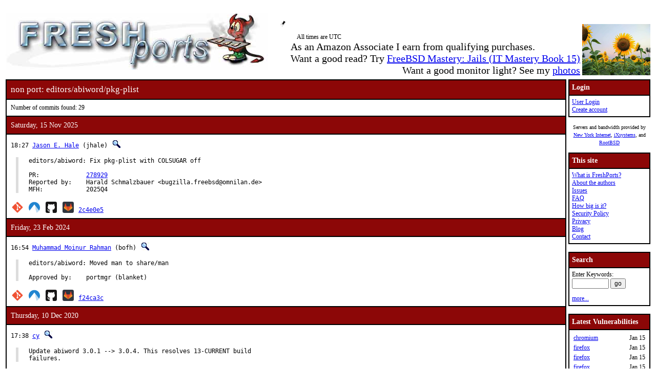

--- FILE ---
content_type: text/html; charset=UTF-8
request_url: https://www.freshports.org/editors/abiword/pkg-plist
body_size: 10393
content:
<!DOCTYPE html>
<html lang="en">
<head>
<!-- Google tag (gtag.js) -->
<script async src="https://www.googletagmanager.com/gtag/js?id=G-XD83WKV7CC"></script>
<script>
  window.dataLayer = window.dataLayer || [];
  function gtag(){dataLayer.push(arguments);}
  gtag('js', new Date());

  gtag('config', 'G-XD83WKV7CC');
</script>
	<title>FreshPorts -- editors/abiword/pkg-plist</title>
	<link rel="stylesheet" href="/css/freshports.css?v=e8de3987" type="text/css">

	<meta http-equiv="Content-Type" content="text/html; charset=UTF-8">

	<meta name="description" content="editors/abiword/pkg-plist">
	<meta name="keywords"    content="FreeBSD, index, applications, ports">

	<link rel="SHORTCUT ICON" href="/favicon.ico">

	<link rel="alternate" type="application/rss+xml" title="FreshPorts - The Place For Ports" href="https://www.freshports.org/backend/rss2.0.php">

	<link rel="search" type="application/opensearchdescription+xml" href="https://www.freshports.org/opensearch.php" title="FreshPorts">

	<link rel="apple-touch-icon" sizes="57x57" href="/images/apple-icon-57x57.png">
	<link rel="apple-touch-icon" sizes="60x60" href="/images/apple-icon-60x60.png">
	<link rel="apple-touch-icon" sizes="72x72" href="/images/apple-icon-72x72.png">
	<link rel="apple-touch-icon" sizes="76x76" href="/images/apple-icon-76x76.png">
	<link rel="apple-touch-icon" sizes="114x114" href="/images/apple-icon-114x114.png">
	<link rel="apple-touch-icon" sizes="120x120" href="/images/apple-icon-120x120.png">
	<link rel="apple-touch-icon" sizes="144x144" href="/images/apple-icon-144x144.png">
	<link rel="apple-touch-icon" sizes="152x152" href="/images/apple-icon-152x152.png">
	<link rel="apple-touch-icon" sizes="180x180" href="/images/apple-icon-180x180.png">
	<link rel="icon" type="image/png" sizes="192x192"  href="/images/android-icon-192x192.png">
	<link rel="icon" type="image/png" sizes="32x32" href="/images/favicon-32x32.png">
	<link rel="icon" type="image/png" sizes="96x96" href="/images/favicon-96x96.png">
	<link rel="icon" type="image/png" sizes="16x16" href="/images/favicon-16x16.png">
	<link rel="manifest" href="/manifest.json">
	<meta name="msapplication-TileColor" content="#ffffff">
	<meta name="msapplication-TileImage" content="/images/ms-icon-144x144.png">
	<meta name="theme-color" content="#ffffff">
</head>

<BODY><br>
<table class="fullwidth borderless">
<tr>
	<td><span class="logo"><a href="/"><img id="fp-logo" src="/images/freshports.jpg" alt="FreshPorts -- The Place For Ports" title="FreshPorts -- The Place For Ports" width="512" height="110"></a></span><img src="/images/notbug.gif" width="56" height="50" alt="notbug" title="notbug"><span class="amazon">As an Amazon Associate I earn from qualifying purchases.<br>Want a good read? Try <a target="_blank" rel="noopener noreferrer" href="https://www.amazon.com/gp/product/B07PVTBWX7/ref=as_li_tl?ie=UTF8&amp;camp=1789&amp;creative=9325&amp;creativeASIN=B07PVTBWX7&amp;linkCode=as2&amp;tag=thfrdi0c-20&amp;linkId=a5cb3ac309f59900d44401e24a169f05">FreeBSD Mastery: Jails (IT Mastery Book 15)</a></span><span class="amazon">Want a good monitor light? See my <a href="https://dan.langille.org/2023/12/30/blatant-self-interest-monitor-light/">photos</a></span><span class="timezone">All times are UTC</span></td>	<td class="sans nowrap vbottom hcentered"><img src="/images/ukraine.png" width="133" height="100" alt="Ukraine" title="Ukraine"></td>
</tr>
</table>

	<table class="fullwidth borderless">

	<tr><td class="content">

	<table class="maincontent fullwidth bordered"><tr>
<td class="accent" colspan="1"><span>non port: editors/abiword/pkg-plist</span></td>
</tr>

<tr><td><p>Number of commits found: 29</p></td></tr><tr><td class="accent">
   Saturday, 15 Nov 2025
</td></tr>

<tr><td class="commit-details">
<span class="meta">18:27 <a href="mailto:jhale@FreeBSD.org" title="authored by this person">Jason E. Hale</a>&nbsp;(jhale)&nbsp;<a href="/search.php?stype=committer&amp;method=exact&amp;query=jhale"><img class="icon" src="/images/search.jpg" alt="search for other commits by this committer" title="search for other commits by this committer" width="17" height="17"></a></span>
<blockquote class="description"><pre class="description">editors/abiword: Fix pkg-plist with COLSUGAR off

PR:		<a href="http://bugs.FreeBSD.org/278929">278929</a>
Reported by:	Harald Schmalzbauer &lt;bugzilla.freebsd@omnilan.de&gt;
MFH:		2025Q4</pre>
</blockquote>
<span class="hash"><a href="https://cgit.freebsd.org/ports/commit/?id=2c4e0e5335c05f56851687d99b0c826e13d95353"><img class="icon" src="/images/git.png" alt="commit hash: 2c4e0e5335c05f56851687d99b0c826e13d95353" title="commit hash: 2c4e0e5335c05f56851687d99b0c826e13d95353" width="22" height="22"></a>&nbsp;<a href="https://codeberg.org/FreeBSD/freebsd-ports/commit/2c4e0e5335c05f56851687d99b0c826e13d95353"><img class="icon" src="/images/codeberg.svg" alt="commit hash: 2c4e0e5335c05f56851687d99b0c826e13d95353" title="commit hash: 2c4e0e5335c05f56851687d99b0c826e13d95353" width="22" height="22"></a>&nbsp;<a href="https://github.com/FreeBSD/freebsd-ports/commit/2c4e0e5335c05f56851687d99b0c826e13d95353"><img class="icon" src="/images/github.svg" alt="commit hash: 2c4e0e5335c05f56851687d99b0c826e13d95353" title="commit hash: 2c4e0e5335c05f56851687d99b0c826e13d95353" width="22" height="22"></a>&nbsp;<a href="https://gitlab.com/FreeBSD/freebsd-ports/commit/2c4e0e5335c05f56851687d99b0c826e13d95353"><img class="icon" src="/images/gitlab.svg" alt="commit hash: 2c4e0e5335c05f56851687d99b0c826e13d95353" title="commit hash: 2c4e0e5335c05f56851687d99b0c826e13d95353" width="22" height="22"></a>&nbsp;<a href="https://cgit.freebsd.org/ports/commit/?id=2c4e0e5335c05f56851687d99b0c826e13d95353" class="hash">2c4e0e5</a></span><tr><td class="accent">
   Friday, 23 Feb 2024
</td></tr>

<tr><td class="commit-details">
<span class="meta">16:54 <a href="mailto:bofh@FreeBSD.org" title="authored by this person">Muhammad Moinur Rahman</a>&nbsp;(bofh)&nbsp;<a href="/search.php?stype=committer&amp;method=exact&amp;query=bofh"><img class="icon" src="/images/search.jpg" alt="search for other commits by this committer" title="search for other commits by this committer" width="17" height="17"></a></span>
<blockquote class="description"><pre class="description">editors/abiword: Moved man to share/man

Approved by:    portmgr (blanket)</pre>
</blockquote>
<span class="hash"><a href="https://cgit.freebsd.org/ports/commit/?id=f24ca3cf264d272792bec059ce318ec380145204"><img class="icon" src="/images/git.png" alt="commit hash: f24ca3cf264d272792bec059ce318ec380145204" title="commit hash: f24ca3cf264d272792bec059ce318ec380145204" width="22" height="22"></a>&nbsp;<a href="https://codeberg.org/FreeBSD/freebsd-ports/commit/f24ca3cf264d272792bec059ce318ec380145204"><img class="icon" src="/images/codeberg.svg" alt="commit hash: f24ca3cf264d272792bec059ce318ec380145204" title="commit hash: f24ca3cf264d272792bec059ce318ec380145204" width="22" height="22"></a>&nbsp;<a href="https://github.com/FreeBSD/freebsd-ports/commit/f24ca3cf264d272792bec059ce318ec380145204"><img class="icon" src="/images/github.svg" alt="commit hash: f24ca3cf264d272792bec059ce318ec380145204" title="commit hash: f24ca3cf264d272792bec059ce318ec380145204" width="22" height="22"></a>&nbsp;<a href="https://gitlab.com/FreeBSD/freebsd-ports/commit/f24ca3cf264d272792bec059ce318ec380145204"><img class="icon" src="/images/gitlab.svg" alt="commit hash: f24ca3cf264d272792bec059ce318ec380145204" title="commit hash: f24ca3cf264d272792bec059ce318ec380145204" width="22" height="22"></a>&nbsp;<a href="https://cgit.freebsd.org/ports/commit/?id=f24ca3cf264d272792bec059ce318ec380145204" class="hash">f24ca3c</a></span><tr><td class="accent">
   Thursday, 10 Dec 2020
</td></tr>

<tr><td class="commit-details">
<span class="meta">17:38 <a href="mailto:cy@FreeBSD.org" title="committed by this person">cy</a>&nbsp;<a href="/search.php?stype=committer&amp;method=exact&amp;query=cy"><img class="icon" src="/images/search.jpg" alt="search for other commits by this committer" title="search for other commits by this committer" width="17" height="17"></a></span>
<blockquote class="description"><pre class="description">Update abiword 3.0.1 --&gt; 3.0.4. This resolves 13-CURRENT build
failures.</pre>
</blockquote>
<a href="https://www.freebsd.org/cgi/mid.cgi?db=mid&amp;id=202012101738.0BAHcMWf090682@repo.freebsd.org" rel="noopener noreferrer"><img class="icon" src="/images/envelope10.gif" alt="Original commit" title="Original commit message" width="32" height="18"></a><span class="hash"><a href="https://svnweb.freebsd.org/changeset/ports/557447" rel="noopener noreferrer"><img class="icon" src="/images/subversion.png" alt="Revision:557447" title="Revision:557447" width="32" height="32"></a>&nbsp;</span><tr><td class="accent">
   Friday, 21 Dec 2018
</td></tr>

<tr><td class="commit-details">
<span class="meta">13:46 <a href="mailto:rene@FreeBSD.org" title="committed by this person">rene</a>&nbsp;<a href="/search.php?stype=committer&amp;method=exact&amp;query=rene"><img class="icon" src="/images/search.jpg" alt="search for other commits by this committer" title="search for other commits by this committer" width="17" height="17"></a></span>
<blockquote class="description"><pre class="description">editors/abiword: remove optional dependency on expired textproc/ots</pre>
</blockquote>
<a href="https://www.freebsd.org/cgi/mid.cgi?db=mid&amp;id=201812211346.wBLDk2UW092610@repo.freebsd.org" rel="noopener noreferrer"><img class="icon" src="/images/envelope10.gif" alt="Original commit" title="Original commit message" width="32" height="18"></a><span class="hash"><a href="https://svnweb.freebsd.org/changeset/ports/487996" rel="noopener noreferrer"><img class="icon" src="/images/subversion.png" alt="Revision:487996" title="Revision:487996" width="32" height="32"></a>&nbsp;</span><tr><td class="accent">
   Monday, 16 Jan 2017
</td></tr>

<tr><td class="commit-details">
<span class="meta">18:33 <a href="mailto:antoine@FreeBSD.org" title="committed by this person">antoine</a>&nbsp;<a href="/search.php?stype=committer&amp;method=exact&amp;query=antoine"><img class="icon" src="/images/search.jpg" alt="search for other commits by this committer" title="search for other commits by this committer" width="17" height="17"></a></span>
<blockquote class="description"><pre class="description">Fix packaging

Reported by:	pkg-fallout</pre>
</blockquote>
<a href="https://www.freebsd.org/cgi/mid.cgi?db=mid&amp;id=201701161833.v0GIXv9r091884@repo.freebsd.org" rel="noopener noreferrer"><img class="icon" src="/images/envelope10.gif" alt="Original commit" title="Original commit message" width="32" height="18"></a><span class="hash"><a href="https://svnweb.freebsd.org/changeset/ports/431687" rel="noopener noreferrer"><img class="icon" src="/images/subversion.png" alt="Revision:431687" title="Revision:431687" width="32" height="32"></a>&nbsp;</span><tr><td class="accent">
   Thursday, 18 Jun 2015
</td></tr>

<tr><td class="commit-details">
<span class="meta">22:20 <a href="mailto:truckman@FreeBSD.org" title="committed by this person">truckman</a>&nbsp;<a href="/search.php?stype=committer&amp;method=exact&amp;query=truckman"><img class="icon" src="/images/search.jpg" alt="search for other commits by this committer" title="search for other commits by this committer" width="17" height="17"></a></span>
<blockquote class="description"><pre class="description">Update to 3.0.1, see &lt;http://abisource.org/release-notes/3.0.1.phtml&gt;.

Add new Abiword collaboration backends for Telepathy and SIP as options.

Fix improper handling of COLLAB options group.

Get rid of improper unconditional dependency on converters/psiconv.

Fix build with gcc.

Portlint cleanup.

PR:		<a href="http://bugs.FreeBSD.org/199156">199156</a>
PR:		<a href="http://bugs.FreeBSD.org/195452">195452</a>
PR:		<a href="http://bugs.FreeBSD.org/199544">199544</a>
PR:		<a href="http://bugs.FreeBSD.org/193318">193318</a>
Submitted by:	Ben Woods &lt;woodsb02@gmail.com&gt;
Approved by:	mat (mentor, implicit)</pre>
</blockquote>
<a href="https://www.freebsd.org/cgi/mid.cgi?db=mid&amp;id=201506182220.t5IMKQ6X079447@svn.freebsd.org" rel="noopener noreferrer"><img class="icon" src="/images/envelope10.gif" alt="Original commit" title="Original commit message" width="32" height="18"></a><span class="hash"><a href="https://svnweb.freebsd.org/changeset/ports/390083" rel="noopener noreferrer"><img class="icon" src="/images/subversion.png" alt="Revision:390083" title="Revision:390083" width="32" height="32"></a>&nbsp;</span><tr><td class="accent">
   Monday, 27 Oct 2014
</td></tr>

<tr><td class="commit-details">
<span class="meta">12:19 <a href="mailto:bapt@FreeBSD.org" title="committed by this person">bapt</a>&nbsp;<a href="/search.php?stype=committer&amp;method=exact&amp;query=bapt"><img class="icon" src="/images/search.jpg" alt="search for other commits by this committer" title="search for other commits by this committer" width="17" height="17"></a></span>
<blockquote class="description"><pre class="description">Cleanup plist</pre>
</blockquote>
<a href="https://www.freebsd.org/cgi/mid.cgi?db=mid&amp;id=201410271219.s9RCJDjK026846@svn.freebsd.org" rel="noopener noreferrer"><img class="icon" src="/images/envelope10.gif" alt="Original commit" title="Original commit message" width="32" height="18"></a><span class="hash"><a href="https://svnweb.freebsd.org/changeset/ports/371560" rel="noopener noreferrer"><img class="icon" src="/images/subversion.png" alt="Revision:371560" title="Revision:371560" width="32" height="32"></a>&nbsp;</span><tr><td class="accent">
   Saturday, 17 May 2014
</td></tr>

<tr><td class="commit-details">
<span class="meta">21:41 <a href="mailto:tijl@FreeBSD.org" title="committed by this person">tijl</a>&nbsp;<a href="/search.php?stype=committer&amp;method=exact&amp;query=tijl"><img class="icon" src="/images/search.jpg" alt="search for other commits by this committer" title="search for other commits by this committer" width="17" height="17"></a></span>
<blockquote class="description"><pre class="description">Add USES=libtool.</pre>
</blockquote>
<a href="https://www.freebsd.org/cgi/mid.cgi?db=mid&amp;id=201405172141.s4HLfg9G017897@svn.freebsd.org" rel="noopener noreferrer"><img class="icon" src="/images/envelope10.gif" alt="Original commit" title="Original commit message" width="32" height="18"></a><span class="hash"><a href="https://svnweb.freebsd.org/changeset/ports/354379" rel="noopener noreferrer"><img class="icon" src="/images/subversion.png" alt="Revision:354379" title="Revision:354379" width="32" height="32"></a>&nbsp;</span><tr><td class="accent">
   Tuesday, 22 Oct 2013
</td></tr>

<tr><td class="commit-details">
<span class="meta">13:57 <a href="mailto:amdmi3@FreeBSD.org" title="committed by this person">amdmi3</a>&nbsp;<a href="/search.php?stype=committer&amp;method=exact&amp;query=amdmi3"><img class="icon" src="/images/search.jpg" alt="search for other commits by this committer" title="search for other commits by this committer" width="17" height="17"></a></span>
<blockquote class="description"><pre class="description">- Remove manual creation and removal of share/applications, as it&apos;s now in the
mtree (categories starting with [bce])

Approved by:	portmgr (bdrewery)</pre>
</blockquote>
<a href="https://www.freebsd.org/cgi/mid.cgi?db=mid&amp;id=201310221357.r9MDvZH1019341@svn.freebsd.org" rel="noopener noreferrer"><img class="icon" src="/images/envelope10.gif" alt="Original commit" title="Original commit message" width="32" height="18"></a><span class="hash"><a href="https://svnweb.freebsd.org/changeset/ports/331271" rel="noopener noreferrer"><img class="icon" src="/images/subversion.png" alt="Revision:331271" title="Revision:331271" width="32" height="32"></a>&nbsp;</span><tr><td class="accent">
   Friday, 4 Oct 2013
</td></tr>

<tr><td class="commit-details">
<span class="meta">14:50 <a href="mailto:kwm@FreeBSD.org" title="committed by this person">kwm</a>&nbsp;<a href="/search.php?stype=committer&amp;method=exact&amp;query=kwm"><img class="icon" src="/images/search.jpg" alt="search for other commits by this committer" title="search for other commits by this committer" width="17" height="17"></a></span>
<blockquote class="description"><pre class="description">Fix the build when WP option is enabled. The old libwpg and libwpd where
removed [1]. Update COMMENT, use new LIB_DEPEND syntax, Stageify
USE_GNOME=desktopfileutils -&gt; USES=desktop-file-utils

Pointyhat to:	bapt@ [1]
Obtained from:	gentoo [1]</pre>
</blockquote>
<a href="https://www.freebsd.org/cgi/mid.cgi?db=mid&amp;id=201310041450.r94Eofke021471@svn.freebsd.org" rel="noopener noreferrer"><img class="icon" src="/images/envelope10.gif" alt="Original commit" title="Original commit message" width="32" height="18"></a><span class="hash"><a href="https://svnweb.freebsd.org/changeset/ports/329319" rel="noopener noreferrer"><img class="icon" src="/images/subversion.png" alt="Revision:329319" title="Revision:329319" width="32" height="32"></a>&nbsp;</span><tr><td class="accent">
   Monday, 25 Mar 2013
</td></tr>

<tr><td class="commit-details">
<span class="meta">22:07 <a href="mailto:kwm@FreeBSD.org" title="committed by this person">kwm</a>&nbsp;<a href="/search.php?stype=committer&amp;method=exact&amp;query=kwm"><img class="icon" src="/images/search.jpg" alt="search for other commits by this committer" title="search for other commits by this committer" width="17" height="17"></a></span>
<blockquote class="description"><pre class="description">Update to 2.8.6.

Make sure we build plugins now.</pre>
</blockquote>
<a href="https://www.freebsd.org/cgi/mid.cgi?db=mid&amp;id=201303252207.r2PM7COF086238@svn.freebsd.org" rel="noopener noreferrer"><img class="icon" src="/images/envelope10.gif" alt="Original commit" title="Original commit message" width="32" height="18"></a><span class="hash"><a href="https://svnweb.freebsd.org/changeset/ports/315249" rel="noopener noreferrer"><img class="icon" src="/images/subversion.png" alt="Revision:315249" title="Revision:315249" width="32" height="32"></a>&nbsp;</span><tr><td class="accent">
   Saturday, 5 Dec 2009
</td></tr>

<tr><td class="commit-details">
<span class="meta">14:30 <a href="mailto:kwm@FreeBSD.org" title="committed by this person">kwm</a>&nbsp;<a href="/search.php?stype=committer&amp;method=exact&amp;query=kwm"><img class="icon" src="/images/search.jpg" alt="search for other commits by this committer" title="search for other commits by this committer" width="17" height="17"></a></span>
<blockquote class="description"><pre class="description">Fix plist.

Submitted by:   pointyhat (via pav@)</pre>
</blockquote>
<a href="https://www.freebsd.org/cgi/mid.cgi?db=mid&amp;id=200912051430.nB5EUXOa029524@repoman.freebsd.org" rel="noopener noreferrer"><img class="icon" src="/images/envelope10.gif" alt="Original commit" title="Original commit message" width="32" height="18"></a><span class="hash"></span><tr><td class="accent">
   Saturday, 28 Nov 2009
</td></tr>

<tr><td class="commit-details">
<span class="meta">20:06 <a href="mailto:marcus@FreeBSD.org" title="committed by this person">marcus</a>&nbsp;<a href="/search.php?stype=committer&amp;method=exact&amp;query=marcus"><img class="icon" src="/images/search.jpg" alt="search for other commits by this committer" title="search for other commits by this committer" width="17" height="17"></a></span>
<blockquote class="description"><pre class="description">Presenting GNOME 2.28.1 for FreeBSD.  The official release notes for this
release can be found at <a href="http://library.gnome.org/misc/release-notes/2.28/">http://library.gnome.org/misc/release-notes/2.28/</a> .
Officially, this is mostly a polishing release in preparation for GNOME 3.0
due in about a year.

On the FreeBSD front, though, a lot went into this release.  Major thanks
goes to kwm and avl who did a lot of the porting work for this release.
In particular, kwm brought in Evolution MAPI support for better Microsoft
Exchange integration.  Avl made sure that the new gobject introspection
repository ports were nicely compartmentalized so that large dependencies
aren&apos;t brought in wholesale.

But, every GNOME team member (ahze, avl, bland, kwm, mezz, and myself)
contributed to this release.

Other major improvements include an updated HAL with better volume
probing code, ufsid integration, and support for volume names containing
spaces (big thanks to J.R. Oldroyd); a new WebKit; updated AbiWord;
an updated Gimp; and a preview of the new GNOME Shell project (thanks to
Pawel Worach).

The FreeBSD GNOME Team would like to that the following additional
contributors to this release whose patches and testing really helped
make it a success:

Andrius Morkunas
Dominique Goncalves
Eric L. Chen
J.R. Oldroyd
Joseph S. Atkinson
Li
Pawel Worach
Romain TartiÃ¨re
Thomas Vogt
Yasuda Keisuke
Rui Paulo
Martin Wilke
(and an extra shout out to miwi and pav for pointyhat runs)

We would like to send this release out to Alexander Loginov (avl) in
hopes that he feels better soon.

PR:             <a href="http://bugs.FreeBSD.org/136676">136676</a>
                <a href="http://bugs.FreeBSD.org/136967">136967</a>
                <a href="http://bugs.FreeBSD.org/138872">138872</a> (obsolete with new epiphany-webkit)
                139160
                134737
                139941
                140097
                140838
                140929</pre>
</blockquote>
<a href="https://www.freebsd.org/cgi/mid.cgi?db=mid&amp;id=200911282006.nASK6baM017545@repoman.freebsd.org" rel="noopener noreferrer"><img class="icon" src="/images/envelope10.gif" alt="Original commit" title="Original commit message" width="32" height="18"></a><span class="hash"></span><tr><td class="accent">
   Thursday, 26 Mar 2009
</td></tr>

<tr><td class="commit-details">
<span class="meta">13:34 <a href="mailto:kwm@FreeBSD.org" title="committed by this person">kwm</a>&nbsp;<a href="/search.php?stype=committer&amp;method=exact&amp;query=kwm"><img class="icon" src="/images/search.jpg" alt="search for other commits by this committer" title="search for other commits by this committer" width="17" height="17"></a></span>
<blockquote class="description"><pre class="description">Update to 2.6.8.

Add upstream patch to fix a issue where abiword wouldn&apos;t detect older ms
word mail merge fields. [1]

Requested by:   Michael Camden &lt;camden DOT michael AT gmail DOT com&gt; [1]
Obtained from:  Abiword SVN [1]</pre>
</blockquote>
<a href="https://www.freebsd.org/cgi/mid.cgi?db=mid&amp;id=200903261334.n2QDYwFb002298@repoman.freebsd.org" rel="noopener noreferrer"><img class="icon" src="/images/envelope10.gif" alt="Original commit" title="Original commit message" width="32" height="18"></a><span class="hash"></span><tr><td class="accent">
   Wednesday, 16 Apr 2008
</td></tr>

<tr><td class="commit-details">
<span class="meta">17:36 <a href="mailto:ahze@FreeBSD.org" title="committed by this person">ahze</a>&nbsp;<a href="/search.php?stype=committer&amp;method=exact&amp;query=ahze"><img class="icon" src="/images/search.jpg" alt="search for other commits by this committer" title="search for other commits by this committer" width="17" height="17"></a></span>
<blockquote class="description"><pre class="description">Update to 2.6.2</pre>
</blockquote>
<a href="https://www.freebsd.org/cgi/mid.cgi?db=mid&amp;id=200804161736.m3GHa0pl058618@repoman.freebsd.org" rel="noopener noreferrer"><img class="icon" src="/images/envelope10.gif" alt="Original commit" title="Original commit message" width="32" height="18"></a><span class="hash"></span><tr><td class="accent">
   Saturday, 5 Apr 2008
</td></tr>

<tr><td class="commit-details">
<span class="meta">16:27 <a href="mailto:mezz@FreeBSD.org" title="committed by this person">mezz</a>&nbsp;<a href="/search.php?stype=committer&amp;method=exact&amp;query=mezz"><img class="icon" src="/images/search.jpg" alt="search for other commits by this committer" title="search for other commits by this committer" width="17" height="17"></a></span>
<blockquote class="description"><pre class="description">Update to 2.6.0. In the next release 2.6.1 should have fix reduce
dependencies. Do not complain to me for extra dependencies. Anyway, see
release notes:

        <a href="http://www.abisource.com/release-notes/2.6.0.phtml">http://www.abisource.com/release-notes/2.6.0.phtml</a>

Addition details for abiword-plugins:
        -Remove bz2abw plugins, no longer exists.
        -Add MathView and OpenXML plugins.
        -Add all --disable-* in there in case if they add autocheck.</pre>
</blockquote>
<a href="https://www.freebsd.org/cgi/mid.cgi?db=mid&amp;id=200804051627.m35GRvkN033695@repoman.freebsd.org" rel="noopener noreferrer"><img class="icon" src="/images/envelope10.gif" alt="Original commit" title="Original commit message" width="32" height="18"></a><span class="hash"></span><tr><td class="accent">
   Wednesday, 24 Oct 2007
</td></tr>

<tr><td class="commit-details">
<span class="meta">23:37 <a href="mailto:marcus@FreeBSD.org" title="committed by this person">marcus</a>&nbsp;<a href="/search.php?stype=committer&amp;method=exact&amp;query=marcus"><img class="icon" src="/images/search.jpg" alt="search for other commits by this committer" title="search for other commits by this committer" width="17" height="17"></a></span>
<blockquote class="description"><pre class="description">Presenting GNOME 2.20.1 and all related works for FreeBSD.  The official
GNOME 2.20 release notes can be found at
<a href="http://www.gnome.org/start/2.20/notes/en/">http://www.gnome.org/start/2.20/notes/en/</a> .  Beyond that, this update
includes the new GIMP 2.4 (courtesy of ahze).

The GNOME 2.20 update also includes a huge change in the FreeBSD GNOME
hierarchy.  We are now using the more standard DATADIR of ${PREFIX}/share
rather than ${PREFIX}/share/gnome. The result is that fewer patches and
hacks are needed to port GNOME components to FreeBSD.  This will mean some
user changes may be required, so be sure to read /usr/ports/UPDATING for
more details.

This release and the things we accomplished in it would not have been
possible without mezz&apos;s crazy idea to collapse DATADIR, and his persistence
to make it happen successfully.  Ahze and pav also deserve thanks for
their work on porting modules and testing the whole ball of wax on
pointyhat (respectively).

The FreeBSD GNOME team would also like to thank our various testers and
contributors:

Yasuda Keisuke
Frank Jahnke
Pawel Worach
Brian Gruber
Franz Klammer
Yuri Pankov
Nick Barkas
Cristian KLEIN
Tony Maher
Scot Hetzel
Martin Matuska (mm)
Benoit Dejean
Martin Wilke (miwi)
(And anyone else I may have missed)

PRs fixed in this release:

111272, 113470, 115995, 116338</pre>
</blockquote>
<a href="https://www.freebsd.org/cgi/mid.cgi?db=mid&amp;id=200710242337.l9ONbQEL012095@repoman.freebsd.org" rel="noopener noreferrer"><img class="icon" src="/images/envelope10.gif" alt="Original commit" title="Original commit message" width="32" height="18"></a><span class="hash"></span><tr><td class="accent">
   Saturday, 19 May 2007
</td></tr>

<tr><td class="commit-details">
<span class="meta">20:32 <a href="mailto:flz@FreeBSD.org" title="committed by this person">flz</a>&nbsp;<a href="/search.php?stype=committer&amp;method=exact&amp;query=flz"><img class="icon" src="/images/search.jpg" alt="search for other commits by this committer" title="search for other commits by this committer" width="17" height="17"></a></span>
<blockquote class="description"><pre class="description">- Welcome X.org 7.2 \o/.
- Set X11BASE to ${LOCALBASE} for recent ${OSVERSION}.
- Bump PORTREVISION for ports intalling files in ${X11BASE}.</pre>
</blockquote>
<a href="https://www.freebsd.org/cgi/mid.cgi?db=mid&amp;id=200705192032.l4JKWwtC047435@repoman.freebsd.org" rel="noopener noreferrer"><img class="icon" src="/images/envelope10.gif" alt="Original commit" title="Original commit message" width="32" height="18"></a><span class="hash"></span><tr><td class="accent">
   Saturday, 14 Oct 2006
</td></tr>

<tr><td class="commit-details">
<span class="meta">08:54 <a href="mailto:marcus@FreeBSD.org" title="committed by this person">marcus</a>&nbsp;<a href="/search.php?stype=committer&amp;method=exact&amp;query=marcus"><img class="icon" src="/images/search.jpg" alt="search for other commits by this committer" title="search for other commits by this committer" width="17" height="17"></a></span>
<blockquote class="description"><pre class="description">Chase the GNOME X11BASE to LOCALBASE move, and fix the build with the
new freetype2 where needed.

Submitted by:   mezz, ahze, pav, and many others
Approved by:    portmgr (implicit, kris)</pre>
</blockquote>
<a href="https://www.freebsd.org/cgi/mid.cgi?db=mid&amp;id=200610140854.k9E8stKt051743@repoman.freebsd.org" rel="noopener noreferrer"><img class="icon" src="/images/envelope10.gif" alt="Original commit" title="Original commit message" width="32" height="18"></a><span class="hash"></span><tr><td class="accent">
   Monday, 10 Jul 2006
</td></tr>

<tr><td class="commit-details">
<span class="meta">22:28 <a href="mailto:mezz@FreeBSD.org" title="committed by this person">mezz</a>&nbsp;<a href="/search.php?stype=committer&amp;method=exact&amp;query=mezz"><img class="icon" src="/images/search.jpg" alt="search for other commits by this committer" title="search for other commits by this committer" width="17" height="17"></a></span>
<blockquote class="description"><pre class="description">Update to 2.4.5, see release notes and changelog for details:

        <a href="http://www.abisource.com/release-notes/2.4.5.phtml">http://www.abisource.com/release-notes/2.4.5.phtml</a>
        <a href="http://www.abisource.com/changelogs/2.4.5.phtml">http://www.abisource.com/changelogs/2.4.5.phtml</a></pre>
</blockquote>
<a href="https://www.freebsd.org/cgi/mid.cgi?db=mid&amp;id=200607102228.k6AMSJmq089500@repoman.freebsd.org" rel="noopener noreferrer"><img class="icon" src="/images/envelope10.gif" alt="Original commit" title="Original commit message" width="32" height="18"></a><span class="hash"></span><tr><td class="accent">
   Friday, 14 Apr 2006
</td></tr>

<tr><td class="commit-details">
<span class="meta">19:32 <a href="mailto:mezz@FreeBSD.org" title="committed by this person">mezz</a>&nbsp;<a href="/search.php?stype=committer&amp;method=exact&amp;query=mezz"><img class="icon" src="/images/search.jpg" alt="search for other commits by this committer" title="search for other commits by this committer" width="17" height="17"></a></span>
<blockquote class="description"><pre class="description">-Update to 2.4.4, see release notes and changelogs for detail:

        <a href="http://www.abisource.com/release-notes/2.4.4.phtml">http://www.abisource.com/release-notes/2.4.4.phtml</a>
        <a href="http://www.abisource.com/changelogs/2.4.4.phtml">http://www.abisource.com/changelogs/2.4.4.phtml</a>
-Add CFLAGS=-g and STRIP= in WITH_DEBUG.
-Remove USE_REINPLACE.
-Use @dirrmtry.</pre>
</blockquote>
<a href="https://www.freebsd.org/cgi/mid.cgi?db=mid&amp;id=200604141932.k3EJWoq8060122@repoman.freebsd.org" rel="noopener noreferrer"><img class="icon" src="/images/envelope10.gif" alt="Original commit" title="Original commit message" width="32" height="18"></a><span class="hash"></span><tr><td class="accent">
   Sunday, 22 Jan 2006
</td></tr>

<tr><td class="commit-details">
<span class="meta">01:50 <a href="mailto:edwin@FreeBSD.org" title="committed by this person">edwin</a>&nbsp;<a href="/search.php?stype=committer&amp;method=exact&amp;query=edwin"><img class="icon" src="/images/search.jpg" alt="search for other commits by this committer" title="search for other commits by this committer" width="17" height="17"></a></span>
<blockquote class="description"><pre class="description">Replace ugly &quot;@unexec rmdir %D... 2&gt;/dev/null || true&quot; with @dirrmtry

Approved by:    krion@
PR:             <a href="http://bugs.FreeBSD.org/88711">ports/88711</a> (related)</pre>
</blockquote>
<a href="https://www.freebsd.org/cgi/mid.cgi?db=mid&amp;id=200601220150.k0M1oIUv065100@repoman.freebsd.org" rel="noopener noreferrer"><img class="icon" src="/images/envelope10.gif" alt="Original commit" title="Original commit message" width="32" height="18"></a><span class="hash"></span><tr><td class="accent">
   Saturday, 5 Nov 2005
</td></tr>

<tr><td class="commit-details">
<span class="meta">05:44 <a href="mailto:mezz@FreeBSD.org" title="committed by this person">mezz</a>&nbsp;<a href="/search.php?stype=committer&amp;method=exact&amp;query=mezz"><img class="icon" src="/images/search.jpg" alt="search for other commits by this committer" title="search for other commits by this committer" width="17" height="17"></a></span>
<blockquote class="description"><pre class="description">- Update to 2.4.1, see the release note for details:

        <a href="http://www.abisource.com/release-notes/2.4.1.phtml">http://www.abisource.com/release-notes/2.4.1.phtml</a>

- Replace from pkg-install to plist by use &apos;@exec /bin/mkdir -p...&apos;, it&apos;s
  easier that way.
- Correct the plist for plugins by add &apos;@unexec /bin/rmdir....true&apos;
- Re-enable install the .server and .xml files for bonobo/ui stuff, only
  happen if GNOME is enable (autocheck by libgnomeui).
- Add CONFLICTS with abiword(-plugins)-devel now.
- As for plugins, grammar-checker, OpenWriter and OpenDocument have been added.</pre>
</blockquote>
<a href="https://www.freebsd.org/cgi/mid.cgi?db=mid&amp;id=200511050544.jA55irVh013071@repoman.freebsd.org" rel="noopener noreferrer"><img class="icon" src="/images/envelope10.gif" alt="Original commit" title="Original commit message" width="32" height="18"></a><span class="hash"></span><tr><td class="accent">
   Monday, 6 Jun 2005
</td></tr>

<tr><td class="commit-details">
<span class="meta">06:26 <a href="mailto:mezz@FreeBSD.org" title="committed by this person">mezz</a>&nbsp;<a href="/search.php?stype=committer&amp;method=exact&amp;query=mezz"><img class="icon" src="/images/search.jpg" alt="search for other commits by this committer" title="search for other commits by this committer" width="17" height="17"></a></span>
<blockquote class="description"><pre class="description">Update to 2.2.8.

        <a href="http://www.abisource.com/release-notes/2.2.8.phtml">http://www.abisource.com/release-notes/2.2.8.phtml</a></pre>
</blockquote>
<a href="https://www.freebsd.org/cgi/mid.cgi?db=mid&amp;id=200506060626.j566QdnF046912@repoman.freebsd.org" rel="noopener noreferrer"><img class="icon" src="/images/envelope10.gif" alt="Original commit" title="Original commit message" width="32" height="18"></a><span class="hash"></span><tr><td class="accent">
   Wednesday, 16 Mar 2005
</td></tr>

<tr><td class="commit-details">
<span class="meta">21:47 <a href="mailto:mezz@FreeBSD.org" title="committed by this person">mezz</a>&nbsp;<a href="/search.php?stype=committer&amp;method=exact&amp;query=mezz"><img class="icon" src="/images/search.jpg" alt="search for other commits by this committer" title="search for other commits by this committer" width="17" height="17"></a></span>
<blockquote class="description"><pre class="description">Fully-qualify the path to update-desktop-database and update-mime-database in
the plist since /usr/local/bin isn&apos;t in pkg_add&apos;s PATH. Bump the PORTREVISION.</pre>
</blockquote>
<a href="https://www.freebsd.org/cgi/mid.cgi?db=mid&amp;id=200503162147.j2GLloLa012304@repoman.freebsd.org" rel="noopener noreferrer"><img class="icon" src="/images/envelope10.gif" alt="Original commit" title="Original commit message" width="32" height="18"></a><span class="hash"></span><tr><td class="accent">
   Thursday, 3 Mar 2005
</td></tr>

<tr><td class="commit-details">
<span class="meta">03:43 <a href="mailto:mezz@FreeBSD.org" title="committed by this person">mezz</a>&nbsp;<a href="/search.php?stype=committer&amp;method=exact&amp;query=mezz"><img class="icon" src="/images/search.jpg" alt="search for other commits by this committer" title="search for other commits by this committer" width="17" height="17"></a></span>
<blockquote class="description"><pre class="description">Update to 2.2.5, see more details:

        <a href="http://www.abisource.com/release-notes/2.2.5.phtml">http://www.abisource.com/release-notes/2.2.5.phtml</a></pre>
</blockquote>
<a href="https://www.freebsd.org/cgi/mid.cgi?db=mid&amp;id=200503030343.j233hUif035045@repoman.freebsd.org" rel="noopener noreferrer"><img class="icon" src="/images/envelope10.gif" alt="Original commit" title="Original commit message" width="32" height="18"></a><span class="hash"></span><tr><td class="accent">
   Tuesday, 22 Feb 2005
</td></tr>

<tr><td class="commit-details">
<span class="meta">07:53 <a href="mailto:mezz@FreeBSD.org" title="committed by this person">mezz</a>&nbsp;<a href="/search.php?stype=committer&amp;method=exact&amp;query=mezz"><img class="icon" src="/images/search.jpg" alt="search for other commits by this committer" title="search for other commits by this committer" width="17" height="17"></a></span>
<blockquote class="description"><pre class="description">Update to 2.2.4, see details:

        <a href="http://www.abisource.com/release-notes/2.2.4.phtml">http://www.abisource.com/release-notes/2.2.4.phtml</a>
        <a href="http://www.abisource.com/changelogs/2.2.4.phtml">http://www.abisource.com/changelogs/2.2.4.phtml</a>

As for abiword-plugins:

        - the libwpd (WordPerfect) plugin has been disabled because the
          textproc/libwpd needs to be update to 0.8.x. I will creating a
          patch of update and bugging to the maintainer.
        - Remove AbiGdkPixbuf, it has been moved to the mainline (abiword)
          and is enable by default (core; not a plugin). Finally, they did it!</pre>
</blockquote>
<a href="https://www.freebsd.org/cgi/mid.cgi?db=mid&amp;id=200502220753.j1M7rHRE013060@repoman.freebsd.org" rel="noopener noreferrer"><img class="icon" src="/images/envelope10.gif" alt="Original commit" title="Original commit message" width="32" height="18"></a><span class="hash"></span><tr><td class="accent">
   Monday, 17 Jan 2005
</td></tr>

<tr><td class="commit-details">
<span class="meta">21:23 <a href="mailto:mezz@FreeBSD.org" title="committed by this person">mezz</a>&nbsp;<a href="/search.php?stype=committer&amp;method=exact&amp;query=mezz"><img class="icon" src="/images/search.jpg" alt="search for other commits by this committer" title="search for other commits by this committer" width="17" height="17"></a></span>
<blockquote class="description"><pre class="description">-Update to 2.2.3, see more details:
        <a href="http://www.abisource.com/release-notes/2.2.3.phtml">http://www.abisource.com/release-notes/2.2.3.phtml</a>
        <a href="http://www.abisource.com/changelogs/2.2.3.phtml">http://www.abisource.com/changelogs/2.2.3.phtml</a>

-Remove the &apos;text/plain&apos; mimetype in the favor of 10 days vote @ freebsd-gnome.
        no      12% (3 votes)
        yes     87% (21 votes)

-Few of our patches have been merged in the this release.</pre>
</blockquote>
<a href="https://www.freebsd.org/cgi/mid.cgi?db=mid&amp;id=200501172123.j0HLNVu3085119@repoman.freebsd.org" rel="noopener noreferrer"><img class="icon" src="/images/envelope10.gif" alt="Original commit" title="Original commit message" width="32" height="18"></a><span class="hash"></span><tr><td class="accent">
   Saturday, 4 Dec 2004
</td></tr>

<tr><td class="commit-details">
<span class="meta">21:46 <a href="mailto:mezz@FreeBSD.org" title="committed by this person">mezz</a>&nbsp;<a href="/search.php?stype=committer&amp;method=exact&amp;query=mezz"><img class="icon" src="/images/search.jpg" alt="search for other commits by this committer" title="search for other commits by this committer" width="17" height="17"></a></span>
<blockquote class="description"><pre class="description">-Move editors/AbiWord2 -&gt; editors/abiword
-Update to 2.2.1, see the detail:

        <a href="http://www.abisource.com/release-notes/2.2.1.phtml">http://www.abisource.com/release-notes/2.2.1.phtml</a></pre>
</blockquote>
<a href="https://www.freebsd.org/cgi/mid.cgi?db=mid&amp;id=200412042146.iB4Lkndf097427@repoman.freebsd.org" rel="noopener noreferrer"><img class="icon" src="/images/envelope10.gif" alt="Original commit" title="Original commit message" width="32" height="18"></a><span class="hash"></span><tr><td><p>Number of commits found: 29</p></td></tr></table>

</TD>
  <td class="sidebar">
  
  <table class="bordered">
        <tr>
         <th class="accent">Login</th>
        </tr>
        <tr>

         <td><a href="/login.php" title="Login to the website">User Login</a><br><a href="/new-user.php" title="Create an account">Create account</a><br>
   </td>
   </tr>
   </table>

<div>

<p><small>Servers and bandwidth provided by <br><a href="https://www.nyi.net/" rel="noopener noreferrer" TARGET="_blank">New York Internet</a>, <a href="https://www.ixsystems.com/"  rel="noopener noreferrer" TARGET="_blank">iXsystems</a>, and <a href="https://www.rootbsd.net/" rel="noopener noreferrer" TARGET="_blank">RootBSD</a></small></p>
</div>	
<table class="bordered">
	<tr>
		<th class="accent">This site</th>
	</tr>
	<tr>
	<td>
	<a href="/about.php" title="A bit of background on FreshPorts">What is FreshPorts?</a><br>
	<a href="/authors.php" title="Who wrote this stuff?">About the authors</a><br>
	<a href="https://github.com/FreshPorts/freshports/issues" title="Report a website problem">Issues</a><br>
	<a href="/faq.php" title="Frequently Asked Questions">FAQ</a><br>
	<a href="/how-big-is-it.php" title="How many pages are in this website?">How big is it?</a><br>
	<a href="/security-policy.php" title="Are you a security researcher? Please read this.">Security Policy</a><br>
	<a href="/privacy.php" title="Our privacy statement">Privacy</a><br>
	<a href="https://news.freshports.org/" title="All the latest FreshPorts news" rel="noopener noreferrer">Blog</a><br>
	<a href="/contact.php" title="Contact details">Contact</a><br>
	</td>
	</tr>
</table>
<br>
<table class="bordered">
	<tr>
		<th class="accent">Search</th>
	</tr>
	<tr>

	<td>
	<FORM ACTION="/search.php" NAME="f">
	Enter Keywords:<br>
	<INPUT NAME="query"  TYPE="text" SIZE="8" TABINDEX=1 AUTOCORRECT="off" AUTOCAPITALIZE="none" SPELLCHECK="false">&nbsp;<INPUT TYPE="submit" VALUE="go" NAME="search" TABINDEX=2>
	<INPUT NAME="num"             TYPE="hidden" value="10">
	<INPUT NAME="stype"           TYPE="hidden" value="name">
	<INPUT NAME="method"          TYPE="hidden" value="match">
	<INPUT NAME="deleted"         TYPE="hidden" value="excludedeleted">
	<INPUT NAME="start"           TYPE="hidden" value="1">
  	<INPUT NAME="casesensitivity" TYPE="hidden" value="caseinsensitive" >
	</FORM>
<a href="/search.php" title="Advanced Searching options">more...</a><br>
	</td>
</tr>
</table>

<br>
<table class="bordered">
	<tr>
		<th class="accent">Latest Vulnerabilities</th>
	</tr>
	<tr><td>
	<table class="fullwidth">
<tr><td><a href="https://www.vuxml.org/freebsd/6f76a1db-f124-11f0-85c5-a8a1599412c6.html">chromium</a></td><td>Jan 15</td></tr>
<tr><td><a href="https://www.vuxml.org/freebsd/06061c59-f212-11f0-9ca3-b42e991fc52e.html">firefox</a></td><td>Jan 15</td></tr>
<tr><td><a href="https://www.vuxml.org/freebsd/085101eb-f212-11f0-9ca3-b42e991fc52e.html">firefox</a></td><td>Jan 15</td></tr>
<tr><td><a href="https://www.vuxml.org/freebsd/ff20d3a3-f211-11f0-9ca3-b42e991fc52e.html">firefox</a></td><td>Jan 15</td></tr>
<tr><td><a href="https://www.vuxml.org/freebsd/06061c59-f212-11f0-9ca3-b42e991fc52e.html">firefox-esr</a></td><td>Jan 15</td></tr>
<tr><td><a href="https://www.vuxml.org/freebsd/085101eb-f212-11f0-9ca3-b42e991fc52e.html">firefox-esr</a></td><td>Jan 15</td></tr>
<tr><td><a href="https://www.vuxml.org/freebsd/06061c59-f212-11f0-9ca3-b42e991fc52e.html">thunderbird</a></td><td>Jan 15</td></tr>
<tr><td><a href="https://www.vuxml.org/freebsd/085101eb-f212-11f0-9ca3-b42e991fc52e.html">thunderbird</a></td><td>Jan 15</td></tr>
<tr><td><a href="https://www.vuxml.org/freebsd/ff20d3a3-f211-11f0-9ca3-b42e991fc52e.html">thunderbird</a></td><td>Jan 15</td></tr>
<tr><td><a href="https://www.vuxml.org/freebsd/6f76a1db-f124-11f0-85c5-a8a1599412c6.html">ungoogled-chromium</a></td><td>Jan 15</td></tr>
<tr><td><a href="https://www.vuxml.org/freebsd/fd3855b8-efbc-11f0-9e3f-b0416f0c4c67.html">py-virtualenv</a></td><td>Jan 12</td></tr>
<tr><td><a href="https://www.vuxml.org/freebsd/c9b610e9-eebc-11f0-b051-2cf05da270f3.html">gitlab</a></td><td>Jan 11</td></tr>
<tr><td><a href="https://www.vuxml.org/freebsd/7e63d0dd-eeff-11f0-b135-c01803b56cc4.html">libtasn1</a></td><td>Jan 11</td></tr>
<tr><td><a href="https://www.vuxml.org/freebsd/d822839e-ee4f-11f0-b53e-0897988a1c07.html">mailpit</a></td><td>Jan 10</td></tr>
<tr><td><a href="https://www.vuxml.org/freebsd/79c3c751-ee20-11f0-b17e-50ebf6bdf8e9.html">phpmyfaq</a></td><td>Jan 10</td></tr>
</table>
<p>16 vulnerabilities affecting 253 ports have been reported in the past 14 days</p>

	</td></tr>
	<tr><td>
		<p><sup>*</sup> - modified, not new</p><p><a href="/vuxml.php?all">All vulnerabilities</a></p>
		<p>Last processed:<br>2026-01-16 18:21:24 UTC</p>
	</td></tr>
</table>
<br>

<table class="bordered">
	<tr>
		<th class="accent">Ports</th>
	</tr>
	<tr>
	<td>

	<a href="/" title="FreshPorts Home page">Home</a><br>
	<a href="/categories.php" title="List of all Port categories">Categories</a><br>
	<a href="/ports-deleted.php" title="All deleted ports">Deleted ports</a><br>
	<a href="/sanity_test_failures.php" title="Things that didn't go quite right...">Sanity Test Failures</a><br>
	<a href="/backend/newsfeeds.php" title="Newsfeeds for just about everything">Newsfeeds</a><br>
	
	</td>
	</tr>
</table><br>

<table class="bordered">
	<tr>
		<th class="accent">Statistics</th>
	</tr>
	<tr>
	<td>

<a href="/graphs.php" title="Everyone loves statistics!">Graphs</a><br>
<a href="/graphs2.php" title="Everyone loves statistics!">NEW Graphs (Javascript)</a><br><BR>Calculated hourly:<BR><TABLE>
<TR><TD><A HREF="/categories.php" TITLE="Number of ports in the database">Port count</A></TD> <TD>33966</TD></TR>
<TR><TD><A HREF="/ports-broken.php" TITLE="Broken ports">Broken</A></TD>     <TD>122</TD></TR>
<TR><TD><A HREF="/ports-deprecated.php" TITLE="Ports that have been deprecated">Deprecated</A></TD>     <TD>151</TD></TR>
<TR><TD><A HREF="/ports-ignore.php" TITLE="Ports that you should ignore">Ignore</A></TD>     <TD>238</TD></TR>
<TR><TD><A HREF="/ports-forbidden.php" TITLE="Ports that are forbidden">Forbidden</A></TD>  <TD>0</TD></TR>
<TR><TD><A HREF="/ports-restricted.php" TITLE="Ports that are restricted">Restricted</A></TD>  <TD>2</TD></TR>
<TR><TD><A HREF="/ports-no-cdrom.php" TITLE="Ports that are marked as NO CDROM">No CDROM</A></TD>  <TD>1</TD></TR>
<TR><TD><A HREF="/ports-vulnerable.php" TITLE="Ports that vulnerable to exploitation">Vulnerable</A></TD>  <TD>38</TD></TR>
<TR><TD><A HREF="/ports-expired.php" TITLE="Ports that have expired">Expired</A></TD>  <TD>7</TD></TR>
<TR><TD><A HREF="/ports-expiration-date.php" TITLE="Ports that have an expiration date set">Set to expire</A></TD>  <TD>90</TD></TR>
<TR><TD><A HREF="/ports-interactive.php" TITLE="Ports that require interaction during installation">Interactive</A></TD>  <TD>0</TD></TR>
<TR><TD><A HREF="/ports-new.php?interval=today" TITLE="Ports added in the last 24 hours">new 24 hours</A></TD>    <TD>1</TD></TR>
<TR><TD><A HREF="/ports-new.php?interval=yesterday" TITLE="Ports added in the last 48 hours">new 48 hours</A></TD><TD>25</TD></TR>
<TR><TD><A HREF="/ports-new.php?interval=week" TITLE="Ports added in the last 7 days">new 7 days</A></TD><TD>39</TD></TR>
<TR><TD><A HREF="/ports-new.php?interval=fortnight" TITLE="Ports added in the last 14 days">new fortnight</A></TD><TD>57</TD></TR>
<TR><TD><A HREF="/ports-new.php?interval=month" TITLE="Ports added in the last month">new month</A></TD><TD>110</TD></TR>
</TABLE>


	</td>
	</tr>
</table>


  </td>
</tr>

</table>

<table class="footer fullwidth borderless">
<tr><td>
<HR>
<table class="borderless">

<tr><td>
<table class="fullwidth">
<tr>
<td class="sponsors">
<small>Servers and bandwidth provided by <br><a href="https://www.nyi.net/" rel="noopener noreferrer" TARGET="_blank">New York Internet</a>, <a href="https://www.ixsystems.com/"  rel="noopener noreferrer" TARGET="_blank">iXsystems</a>, and <a href="https://www.rootbsd.net/" rel="noopener noreferrer" TARGET="_blank">RootBSD</a></small>
</td>
<td class="copyright">
<small>
Valid 
<a href="https://validator.w3.org/check?uri=https%3A%2F%2Fwww.freshports.org%2Feditors%2Fabiword%2Fpkg-plist" title="We like to keep our HTML valid" target="_blank" rel="nofollow noopener noreferrer">HTML</a>,
<a href="https://jigsaw.w3.org/css-validator/validator?uri=https%3A%2F%2Fwww.freshports.org%2Feditors%2Fabiword%2Fpkg-plist" title="We like to have valid CSS" rel="nofollow noopener noreferrer">CSS</a>, and
<a href="https://validator.w3.org/feed/check.cgi?url=https%3A%2F%2Fwww.freshports.org%2Fbackend%2Frss2.0.php" title="Valid RSS is good too" rel="noopener noreferrer">RSS</a>.
</small>
<small><a href="/legal.php" target="_top" title="This material is copyrighted">Copyright</a> &copy; 2000-2026 <a href="https://www.langille.org/" rel="noopener noreferrer">Dan Langille</a>. All rights reserved.</small>
</td></tr>
</table>
</td></tr>
</table>
</td></tr>
</table>
<script src="/javascript/freshports.js" defer></script>
</body>
</html>

